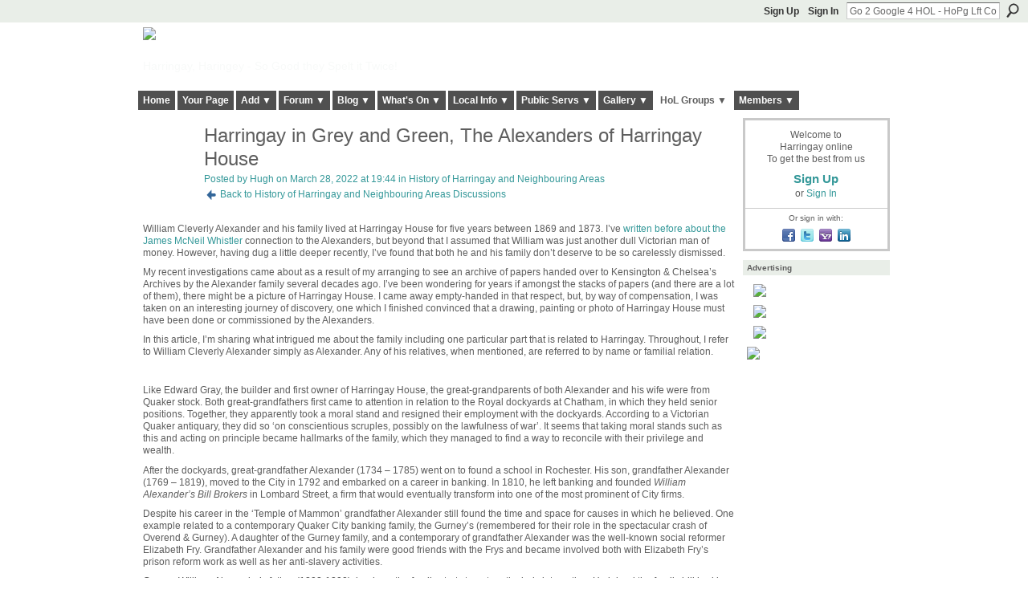

--- FILE ---
content_type: text/html; charset=UTF-8
request_url: https://harringayonline.com/group/historyofharringay/forum/topics/harringay-in-grey-and-green-the-alexanders-of-harringay-house
body_size: 98616
content:
<!DOCTYPE html>
<html lang="en" xmlns:og="http://ogp.me/ns#" xmlns:fb="http://www.facebook.com/2008/fbml">
    <head data-layout-view="default">
<script>
    window.dataLayer = window.dataLayer || [];
        </script>
<!-- Google Tag Manager -->
<script>(function(w,d,s,l,i){w[l]=w[l]||[];w[l].push({'gtm.start':
new Date().getTime(),event:'gtm.js'});var f=d.getElementsByTagName(s)[0],
j=d.createElement(s),dl=l!='dataLayer'?'&l='+l:'';j.async=true;j.src=
'https://www.googletagmanager.com/gtm.js?id='+i+dl;f.parentNode.insertBefore(j,f);
})(window,document,'script','dataLayer','GTM-T5W4WQ');</script>
<!-- End Google Tag Manager -->
            <meta http-equiv="Content-Type" content="text/html; charset=utf-8" />
    <title>Harringay in Grey and Green, The Alexanders of Harringay House - Harringay online</title>
    <link rel="icon" href="https://harringayonline.com/favicon.ico" type="image/x-icon" />
    <link rel="SHORTCUT ICON" href="https://harringayonline.com/favicon.ico" type="image/x-icon" />
    <meta name="description" content="William Cleverly Alexander and his family lived at Harringay House for five years between 1869 and 1873. I’ve written before about the James McNeil Whistler co…" />
<meta name="title" content="Harringay in Grey and Green, The Alexanders of Harringay House" />
<meta property="og:type" content="website" />
<meta property="og:url" content="https://harringayonline.com/forum/topics/harringay-in-grey-and-green-the-alexanders-of-harringay-house?groupUrl=historyofharringay" />
<meta property="og:title" content="Harringay in Grey and Green, The Alexanders of Harringay House" />
<meta property="og:image" content="https://storage.ning.com/topology/rest/1.0/file/get/10243539677?profile=RESIZE_710x">
<meta name="twitter:card" content="summary" />
<meta name="twitter:title" content="Harringay in Grey and Green, The Alexanders of Harringay House" />
<meta name="twitter:description" content="William Cleverly Alexander and his family lived at Harringay House for five years between 1869 and 1873. I’ve written before about the James McNeil Whistler co…" />
<meta name="twitter:image" content="https://storage.ning.com/topology/rest/1.0/file/get/10243539677?profile=RESIZE_710x" />
<link rel="image_src" href="https://storage.ning.com/topology/rest/1.0/file/get/10243539677?profile=RESIZE_710x" />
<script type="text/javascript">
    djConfig = { preventBackButtonFix: false, isDebug: false }
ning = {"CurrentApp":{"premium":true,"iconUrl":"https:\/\/storage.ning.com\/topology\/rest\/1.0\/file\/get\/402394747?profile=UPSCALE_150x150","url":"httpsHarringay.ning.com","domains":["harringayonline.com","www.harringayonline.com"],"online":true,"privateSource":true,"id":"Harringay","appId":844301,"description":"The online home of all things Harringay (you may say Harringay Green Lanes)","name":"Harringay online","owner":"hjuk88","createdDate":"2007-06-29T10:36:13.664Z","runOwnAds":false,"category":{"ladder":null,"harringay":null,"hornsey":null,"haringey":null,"lanes":null,"green":null},"tags":["ladder","harringay","hornsey","haringey","lanes","green"]},"CurrentProfile":null,"maxFileUploadSize":5};
        (function(){
            if (!window.ning) { return; }

            var age, gender, rand, obfuscated, combined;

            obfuscated = document.cookie.match(/xgdi=([^;]+)/);
            if (obfuscated) {
                var offset = 100000;
                obfuscated = parseInt(obfuscated[1]);
                rand = obfuscated / offset;
                combined = (obfuscated % offset) ^ rand;
                age = combined % 1000;
                gender = (combined / 1000) & 3;
                gender = (gender == 1 ? 'm' : gender == 2 ? 'f' : 0);
                ning.viewer = {"age":age,"gender":gender};
            }
        })();

        if (window.location.hash.indexOf('#!/') == 0) {
        window.location.replace(window.location.hash.substr(2));
    }
    window.xg = window.xg || {};
xg.captcha = {
    'shouldShow': false,
    'siteKey': '6Ldf3AoUAAAAALPgNx2gcXc8a_5XEcnNseR6WmsT'
};
xg.addOnRequire = function(f) { xg.addOnRequire.functions.push(f); };
xg.addOnRequire.functions = [];
xg.addOnFacebookLoad = function (f) { xg.addOnFacebookLoad.functions.push(f); };
xg.addOnFacebookLoad.functions = [];
xg._loader = {
    p: 0,
    loading: function(set) {  this.p++; },
    onLoad: function(set) {
                this.p--;
        if (this.p == 0 && typeof(xg._loader.onDone) == 'function') {
            xg._loader.onDone();
        }
    }
};
xg._loader.loading('xnloader');
if (window.bzplcm) {
    window.bzplcm._profileCount = 0;
    window.bzplcm._profileSend = function() { if (window.bzplcm._profileCount++ == 1) window.bzplcm.send(); };
}
xg._loader.onDone = function() {
            if(window.bzplcm)window.bzplcm.start('ni');
        xg.shared.util.parseWidgets();    var addOnRequireFunctions = xg.addOnRequire.functions;
    xg.addOnRequire = function(f) { f(); };
    try {
        if (addOnRequireFunctions) { dojo.lang.forEach(addOnRequireFunctions, function(onRequire) { onRequire.apply(); }); }
    } catch (e) {
        if(window.bzplcm)window.bzplcm.ts('nx').send();
        throw e;
    }
    if(window.bzplcm) { window.bzplcm.stop('ni'); window.bzplcm._profileSend(); }
};
window.xn = { track: { event: function() {}, pageView: function() {}, registerCompletedFlow: function() {}, registerError: function() {}, timer: function() { return { lapTime: function() {} }; } } };</script>
<meta name="medium" content="news" /><link rel="alternate" type="application/atom+xml" title="Harringay in Grey and Green, The Alexanders of Harringay House - Harringay online" href="https://harringayonline.com/forum/topics/harringay-in-grey-and-green-the-alexanders-of-harringay-house?groupUrl=historyofharringay&amp;feed=yes&amp;xn_auth=no" /><link rel="alternate" type="application/atom+xml" title="History of Harringay and Neighbouring Areas - Harringay online" href="https://harringayonline.com/group/historyofharringay/forum?sort=mostRecent&amp;feed=yes&amp;xn_auth=no" />
<style type="text/css" media="screen,projection">
#xg_navigation ul div.xg_subtab ul li a {
    color:#5C605C;
    background:#B7D7BD;
}
#xg_navigation ul div.xg_subtab ul li a:hover {
    color:#2A2C2A;
    background:#F4FCF6;
}
</style>

<style type="text/css" media="screen,projection">
@import url("https://static.ning.com/socialnetworkmain/widgets/index/css/common.min.css?xn_version=1229287718");
@import url("https://static.ning.com/socialnetworkmain/widgets/forum/css/component.min.css?xn_version=148829171");

</style>

<style type="text/css" media="screen,projection">
@import url("/generated-69468fc91d5250-53710219-css?xn_version=202512201152");

</style>

<style type="text/css" media="screen,projection">
@import url("/generated-69468fc8844333-87667897-css?xn_version=202512201152");

</style>

<!--[if IE 6]>
    <link rel="stylesheet" type="text/css" href="https://static.ning.com/socialnetworkmain/widgets/index/css/common-ie6.min.css?xn_version=463104712" />
<![endif]-->
<!--[if IE 7]>
<link rel="stylesheet" type="text/css" href="https://static.ning.com/socialnetworkmain/widgets/index/css/common-ie7.css?xn_version=2712659298" />
<![endif]-->
<link rel="EditURI" type="application/rsd+xml" title="RSD" href="https://harringayonline.com/profiles/blog/rsd" />

    </head>
    <body>
<!-- Google Tag Manager (noscript) -->
<noscript><iframe src="https://www.googletagmanager.com/ns.html?id=GTM-T5W4WQ"
height="0" width="0" style="display:none;visibility:hidden"></iframe></noscript>
<!-- End Google Tag Manager (noscript) -->
        <div id='fb-root'></div>
<script>
  window.fbAsyncInit = function () {
    FB.init({
      appId      : null, 
      status     : true,   
      cookie     : true,   
      xfbml      : true, 
      version    : 'v2.3'  
    });
    var n = xg.addOnFacebookLoad.functions.length;
    for (var i = 0; i < n; i++) {
      xg.addOnFacebookLoad.functions[i]();
    }
    xg.addOnFacebookLoad = function (f) { f(); };
    xg.addOnFacebookLoad.functions = [];
  };
  (function() {
    var e = document.createElement('script');
    e.src = document.location.protocol + '//connect.facebook.net/en_GB/sdk.js';
    e.async = true;
    document.getElementById('fb-root').appendChild(e);
  })();
</script>        <div id="xn_bar">
            <div id="xn_bar_menu">
                <div id="xn_bar_menu_branding" >
                                    </div>

                <div id="xn_bar_menu_more">
                    <form id="xn_bar_menu_search" method="GET" action="https://harringayonline.com/main/search/search">
                        <fieldset>
                            <input type="text" name="q" id="xn_bar_menu_search_query" value="Go 2 Google 4 HOL - HoPg Lft Col" _hint="Go 2 Google 4 HOL - HoPg Lft Col" accesskey="4" class="text xj_search_hint" />
                            <a id="xn_bar_menu_search_submit" href="#" onclick="document.getElementById('xn_bar_menu_search').submit();return false">Search</a>
                        </fieldset>
                    </form>
                </div>

                            <ul id="xn_bar_menu_tabs">
                                            <li><a href="https://harringayonline.com/main/authorization/signUp?target=https%3A%2F%2Fharringayonline.com%2Fforum%2Ftopics%2Fharringay-in-grey-and-green-the-alexanders-of-harringay-house%3FgroupUrl%3Dhistoryofharringay%26">Sign Up</a></li>
                                                <li><a href="https://harringayonline.com/main/authorization/signIn?target=https%3A%2F%2Fharringayonline.com%2Fforum%2Ftopics%2Fharringay-in-grey-and-green-the-alexanders-of-harringay-house%3FgroupUrl%3Dhistoryofharringay%26">Sign In</a></li>
                                    </ul>
                        </div>
        </div>
        
        
        <div id="xg" class="xg_theme xg_widget_forum xg_widget_forum_topic xg_widget_forum_topic_show" data-layout-pack="classic">
            <div id="xg_head">
                <div id="xg_masthead">
                    <p id="xg_sitename"><a id="application_name_header_link" href="/"><img src="https://storage.ning.com/topology/rest/1.0/file/get/8566254877?profile=original" alt="Harringay online"></a></p>
                    <p id="xg_sitedesc" class="xj_site_desc">Harringay, Haringey - So Good they Spelt it Twice!</p>
                </div>
                <div id="xg_navigation">
                    <ul>
    <li id="xg_tab_xn146" class="xg_subtab"><a href="/"><span>Home</span></a></li><li id="xg_tab_profile" class="xg_subtab"><a href="/profiles"><span>Your Page</span></a></li><li dojoType="SubTabHover" id="xg_tab_xn17" class="xg_subtab"><a href="/main"><span>Add ▼</span></a><div class="xg_subtab" style="display:none;position:absolute;"><ul class="xg_subtab" style="display:block;" ><li style="list-style:none !important;display:block;text-align:left;"><a href="/forum/topic/new" style="float:none;"><span>Add a Forum Post</span></a></li><li style="list-style:none !important;display:block;text-align:left;"><a href="/page/thanks-for-posting-your-event-but-just-before-you-do" style="float:none;"><span>Add an Event</span></a></li><li style="list-style:none !important;display:block;text-align:left;"><a href="/photo/photo/new" style="float:none;"><span>Add an image</span></a></li></ul></div></li><li dojoType="SubTabHover" id="xg_tab_forum" class="xg_subtab"><a href="/forum"><span>Forum ▼</span></a><div class="xg_subtab" style="display:none;position:absolute;"><ul class="xg_subtab" style="display:block;" ><li style="list-style:none !important;display:block;text-align:left;"><a href="/forum" style="float:none;"><span>Forum Categories</span></a></li><li style="list-style:none !important;display:block;text-align:left;"><a href="/forum/topic/list" style="float:none;"><span>Latest Active Threads</span></a></li><li style="list-style:none !important;display:block;text-align:left;"><a href="/forum/topic/list?sort=mostRecentDiscussions" style="float:none;"><span>Newest Discussions</span></a></li><li style="list-style:none !important;display:block;text-align:left;"><a href="/forum/topic/new" style="float:none;"><span>Start a New Post</span></a></li></ul></div></li><li dojoType="SubTabHover" id="xg_tab_xn112" class="xg_subtab"><a href="/page/our-blogs"><span>Blog ▼</span></a><div class="xg_subtab" style="display:none;position:absolute;"><ul class="xg_subtab" style="display:block;" ><li style="list-style:none !important;display:block;text-align:left;"><a href="/profiles/blog/list?tag=about+the+neighbourhood" style="float:none;"><span>Out &amp; About in the Hood</span></a></li><li style="list-style:none !important;display:block;text-align:left;"><a href="/profiles/blog/list?tag=walks+%26+places+to+visit" style="float:none;"><span>Walks &amp; Places to Visit</span></a></li><li style="list-style:none !important;display:block;text-align:left;"><a href="/profiles/blog/list?user=hjuk88" style="float:none;"><span>Hugh&#039;s Blog</span></a></li><li style="list-style:none !important;display:block;text-align:left;"><a href="/profiles/blog/list?user=3q063ipbin5g6" style="float:none;"><span>Liz&#039;s Blog</span></a></li></ul></div></li><li dojoType="SubTabHover" id="xg_tab_events" class="xg_subtab"><a href="/events"><span>What&#039;s On ▼</span></a><div class="xg_subtab" style="display:none;position:absolute;"><ul class="xg_subtab" style="display:block;" ><li style="list-style:none !important;display:block;text-align:left;"><a href="/events" style="float:none;"><span>Events Listings</span></a></li><li style="list-style:none !important;display:block;text-align:left;"><a href="/page/page/show?id=844301%3APage%3A42747" style="float:none;"><span>Local Venues&#039; Listings</span></a></li><li style="list-style:none !important;display:block;text-align:left;"><a href="/page/local-farmers-markets" style="float:none;"><span>Local Farmers&#039; Markets</span></a></li><li style="list-style:none !important;display:block;text-align:left;"><a href="/farmersmkts/nearby-car-boot-sales" style="float:none;"><span>Nearby Car Boot Sales</span></a></li><li style="list-style:none !important;display:block;text-align:left;"><a href="/page/events-help-and-rules" style="float:none;"><span>Events Help &amp; Rules</span></a></li><li style="list-style:none !important;display:block;text-align:left;"><a href="/page/thanks-for-posting-your-event-but-just-before-you-do" style="float:none;"><span>Add an Event</span></a></li></ul></div></li><li dojoType="SubTabHover" id="xg_tab_xn0" class="xg_subtab"><a href="/page/resources-1"><span>Local Info ▼</span></a><div class="xg_subtab" style="display:none;position:absolute;"><ul class="xg_subtab" style="display:block;" ><li style="list-style:none !important;display:block;text-align:left;"><a href="/page/local-action-and-other-local" style="float:none;"><span>Local Action Groups</span></a></li><li style="list-style:none !important;display:block;text-align:left;"><a href="/page/harringay-hotels-guest-houses" style="float:none;"><span>Local Hotels</span></a></li><li style="list-style:none !important;display:block;text-align:left;"><a href="/page/information-sources-on" style="float:none;"><span>Harringay Info Sources</span></a></li><li style="list-style:none !important;display:block;text-align:left;"><a href="http://harringayonline.pbworks.com/" target="_blank" style="float:none;"><span>Harringay Online Wiki</span></a></li><li style="list-style:none !important;display:block;text-align:left;"><a href="/page/religious-worship-in-harringay" style="float:none;"><span>Harringay Religion</span></a></li></ul></div></li><li dojoType="SubTabHover" id="xg_tab_xn49" class="xg_subtab"><a href="/page/public-services"><span>Public Servs ▼</span></a><div class="xg_subtab" style="display:none;position:absolute;"><ul class="xg_subtab" style="display:block;" ><li style="list-style:none !important;display:block;text-align:left;"><a href="/page/one-button-council-contact" style="float:none;"><span>One Button Council</span></a></li><li style="list-style:none !important;display:block;text-align:left;"><a href="/page/reporting-local-problems" style="float:none;"><span>Report a Local Problem</span></a></li><li style="list-style:none !important;display:block;text-align:left;"><a href="/page/harringay-area-police" style="float:none;"><span>Neighbourhood Policing</span></a></li><li style="list-style:none !important;display:block;text-align:left;"><a href="/page/harringay-planning-licensing" style="float:none;"><span>Planning &amp; Licensing</span></a></li><li style="list-style:none !important;display:block;text-align:left;"><a href="/page/local-democracy" style="float:none;"><span>Local Democracy</span></a></li><li style="list-style:none !important;display:block;text-align:left;"><a href="/page/harringay-doctors-dentists" style="float:none;"><span>Doctors &amp; Dentists</span></a></li><li style="list-style:none !important;display:block;text-align:left;"><a href="/page/schools-located-in-harringay" style="float:none;"><span>Schools</span></a></li></ul></div></li><li dojoType="SubTabHover" id="xg_tab_photo" class="xg_subtab"><a href="/photo/album/list"><span>Gallery ▼</span></a><div class="xg_subtab" style="display:none;position:absolute;"><ul class="xg_subtab" style="display:block;" ><li style="list-style:none !important;display:block;text-align:left;"><a href="/page/list-of-albums-of-historical-photos" style="float:none;"><span>Historical Pictures</span></a></li><li style="list-style:none !important;display:block;text-align:left;"><a href="/photo" style="float:none;"><span>All Photos</span></a></li><li style="list-style:none !important;display:block;text-align:left;"><a href="/photo/photo/new" style="float:none;"><span>Add an Image</span></a></li><li style="list-style:none !important;display:block;text-align:left;"><a href="/video" style="float:none;"><span>Videos</span></a></li><li style="list-style:none !important;display:block;text-align:left;"><a href="/page/harringay-onlines-flickr" style="float:none;"><span>Harringay on Flickr</span></a></li><li style="list-style:none !important;display:block;text-align:left;"><a href="http://www.geograph.org.uk/search.php?i=7127727" target="_blank" style="float:none;"><span>Harringay on Geograph</span></a></li></ul></div></li><li dojoType="SubTabHover" id="xg_tab_groups" class="xg_subtab this"><a href="/groups"><span>HoL Groups ▼</span></a><div class="xg_subtab" style="display:none;position:absolute;"><ul class="xg_subtab" style="display:block;" ><li style="list-style:none !important;display:block;text-align:left;"><a href="/group/historyofharringay" style="float:none;"><span>History of Harringay</span></a></li><li style="list-style:none !important;display:block;text-align:left;"><a href="/group/gardening" style="float:none;"><span>Gardening</span></a></li><li style="list-style:none !important;display:block;text-align:left;"><a href="/forum/topics/cat-sitting-group" style="float:none;"><span>Cat Sitting Group</span></a></li><li style="list-style:none !important;display:block;text-align:left;"><a href="/group/harringay-steam-train-watchers" style="float:none;"><span>Steam Train Watchers</span></a></li></ul></div></li><li dojoType="SubTabHover" id="xg_tab_members" class="xg_subtab"><a href="/profiles/members/"><span>Members ▼</span></a><div class="xg_subtab" style="display:none;position:absolute;"><ul class="xg_subtab" style="display:block;" ><li style="list-style:none !important;display:block;text-align:left;"><a href="/profiles/category/local-business-suporter" style="float:none;"><span>Business Supporters</span></a></li><li style="list-style:none !important;display:block;text-align:left;"><a href="/main/invitation/new" style="float:none;"><span>Invite new members</span></a></li></ul></div></li></ul>

                </div>
            </div>
            
            <div id="xg_body">
                
                <div class="xg_column xg_span-16 xj_classic_canvas">
                    <div class="xg_module xg_module_with_dialog">
    <div class="xg_headline xg_headline-img xg_headline-2l">
    <div class="ib"><span class="xg_avatar"><a class="fn url" href="http://harringayonline.com/profile/hjuk"  title="Hugh"><span class="table_img dy-avatar dy-avatar-64 "><img  class="photo photo" src="https://storage.ning.com/topology/rest/1.0/file/get/3408077310?profile=RESIZE_64x64&amp;width=64&amp;height=64&amp;crop=1%3A1" alt="" /></span></a></span></div>
<div class="tb"><h1>Harringay in Grey and Green, The Alexanders of Harringay House</h1>
        <ul class="navigation byline">
            <li><a class="nolink">Posted by </a><a href="/profile/hjuk">Hugh</a><a class="nolink"> on March 28, 2022 at 19:44 in </a><a href="https://harringayonline.com/group/historyofharringay">History of Harringay and Neighbouring Areas</a></li>
            <li><a href="https://harringayonline.com/group/historyofharringay/forum" class="xg_sprite xg_sprite-back">Back to History of Harringay and Neighbouring Areas Discussions</a></li>
        </ul>
    </div>
</div>
    <div class="xg_module_body">
        <div class="discussion" data-category-id="">
            <div class="description">
                                <div class="xg_user_generated">
                    <p>William Cleverly Alexander and his family lived at Harringay House for five years between 1869 and 1873. I’ve <a href="https://harringayonline.com/forum/topics/james-mcneill-whistler?groupUrl=historyofharringay">written before about the James McNeil Whistler</a> connection to the Alexanders, but beyond that I assumed that William was just another dull Victorian man of money. However, having dug a little deeper recently, I’ve found that both he and his family don’t deserve to be so carelessly dismissed. </p>
<p>My recent investigations came about as a result of my arranging to see an archive of papers handed over to Kensington &amp; Chelsea’s Archives by the Alexander family several decades ago. I’ve been wondering for years if amongst the stacks of papers (and there are a lot of them), there might be a picture of Harringay House. I came away empty-handed in that respect, but, by way of compensation, I was taken on an interesting journey of discovery, one which I finished convinced that a drawing, painting or photo of Harringay House must have been done or commissioned by the Alexanders. </p>
<p>In this article, I’m sharing what intrigued me about the family including one particular part that is related to Harringay. Throughout, I refer to William Cleverly Alexander simply as Alexander. Any of his relatives, when mentioned, are referred to by name or familial relation. </p>
<p> </p>
<p>Like Edward Gray, the builder and first owner of Harringay House, the great-grandparents of <span>both Alexander and his wife </span>were from Quaker stock. Both great-grandfathers first came to attention in relation to the Royal dockyards at Chatham, in which they held senior positions. Together, they apparently took a moral stand and resigned their employment with the dockyards. According to a Victorian Quaker antiquary, they did so ‘on conscientious scruples, possibly on the lawfulness of war’. It seems that taking moral stands such as this and acting on principle became hallmarks of the family, which they managed to find a way to reconcile with their privilege and wealth.</p>
<p>After the dockyards, great-grandfather Alexander (1734 – 1785) went on to found a school in Rochester. His son, grandfather Alexander (1769 – 1819), moved to the City in 1792 and embarked on a career in banking. In 1810, he left banking and founded <em>William Alexander’s Bill Brokers</em> in Lombard Street, a firm that would eventually transform into one of the most prominent of City firms. </p>
<p>Despite his career in the ‘Temple of Mammon’ grandfather Alexander still found the time and space for causes in which he believed. One example related to a contemporary Quaker City banking family, the Gurney’s (remembered for their role in the spectacular crash of Overend &amp; Gurney). A daughter of the Gurney family, and a contemporary of grandfather Alexander was the well-known social reformer Elizabeth Fry. Grandfather Alexander and his family were good friends with the Frys and became involved both with Elizabeth Fry’s prison reform work as well as her anti-slavery activities.</p>
<p>George William, Alexander’s father (1802-1890), is where the family starts to get particularly interesting. He joined the family bill broking firm when he was just 14 years of age, working half a day until he was 14 ½. At this point, he became a regular clerk. His duties included taking down the shutters and sweeping out the offices. In 1819, when was 17 years old his father died, after falling from a coach. This was just nine years after setting up the bill broking business. I was surprised to read that George William’s widowed mother, Ann, then ran the business. She did so with the help of one of her deceased husband’s clerks as well as her son's.</p>
<p>George William worked very long hours to support his mother. In fact, he worked without a day’s holiday for four years. Apparently, he worked, so hard that he had a bad breakdown. However, he quickly recovered and in 1823, he entered into partnership with his mother to jointly run the firm.</p>
<p>Some years later the family moved to Stoke Newington to a house called <em>The Willows</em> in Paradise Row on Church Street (later considerably extended as a Gothic mansion). It was in this house, by a bend in the New River, that in 1840 William Cleverley Alexander was born. Less than thirty years later, he moved in to another house by another bend in the New River, less than two miles to the north, Harringay House.</p>
<p></p>
<p><a href="https://storage.ning.com/topology/rest/1.0/file/get/10243539677?profile=original" target="_blank" rel="noopener"><img src="https://storage.ning.com/topology/rest/1.0/file/get/10243539677?profile=RESIZE_710x" class="align-center"/></a></p>
<p style="text-align: center;"><span style="font-size: 8pt;"><em>Fig. 1: The Willows showing on the 1869 Ordnance Survey map. The park area is now Clissold Park. To its west is Green Lanes. To it's south, just below Paradise Bridge, is The Willows.</em></span></p>
<p></p>
<p>As George William gradually took over and grew the firm, he continued to find the time to engage in activities driven by his moral compass. <span> </span>Perhaps encouraged by his relationship with the Frys, he became active in the anti-slavery movement. Although slavery had been abolished in the British Empire in 1833, there remained many places in which slavery still thrived. As a result, the British and Foreign Anti-Slavery Society was founded in 1839. Its founding treasurer was George William Alexander.</p>
<p>One of the Society’s first significant deeds was in 1840, when they organised the World Anti-Slavery Convention. It lasted for two weeks and had almost 500 delegates. George William reported on his recent visits to Sweden and the Netherlands to discuss the conditions of slaves in the Dutch colonies and in Suriname.</p>
<p>Benjamin Robert Haydon, the British history painter, produced a huge 120sq ft canvas with at least 130 recognisable participants. Alexander’s father is pictured on the far left, holding a scrolled copy of the Anti-Slavery Society Convention.</p>
<p></p>
<p><a href="https://storage.ning.com/topology/rest/1.0/file/get/10243540085?profile=original" target="_blank" rel="noopener"><img src="https://storage.ning.com/topology/rest/1.0/file/get/10243540085?profile=RESIZE_710x" class="align-center"/></a></p>
<p style="text-align: center;"><span style="font-size: 8pt;"><em>Fig. 2: The Anti-Slavery Society Convention, 1840 by Benjamin Robert Haydon. George William Alexander is on the far left, holding a scrolled copy of the Anti-Slavery Society Convention.</em></span></p>
<p></p>
<p>Frederick Douglass, the escaped slave, writer, orator and statesman said of George William Alexander that he ‘spent more than an American fortune in promoting the anti-slavery cause...’ </p>
<p>In 1853, American author and abolitionist Harriet Beecher Stowe, whose father was a friend of George William, came to at the stay at <em>The Willows</em>. Her book “<em>Sunny Memories of Foreign Lands</em>”, included a reference to her stay at the house:</p>
<blockquote><p id="footnote1para">In the afternoon we drove out to Mr. Alexander's. His place is called Paradise<a href="#footnote1"><sup><span class="font-size-1">1</span></sup></a>, and very justly, being one more of those home Edens in which England abounds, where, without ostentation or display, every appliance of rational enjoyment surrounds one. We were ushered into a cheerful room, opening by one glass door upon a brilliant conservatory of flowers, and by another upon a neatly-kept garden. The air was fresh and sweet with the perfume of blossoming trees, and everything seemed doubly refreshing from the contrast with the din and smoke of London. Our chamber looked out upon a beautiful park, shaded with fine old trees.</p>
</blockquote>
<p></p>
<p><a href="https://storage.ning.com/topology/rest/1.0/file/get/10243541656?profile=original" target="_blank" rel="noopener"><img src="https://storage.ning.com/topology/rest/1.0/file/get/10243541656?profile=RESIZE_710x" class="align-center"/></a></p>
<p style="text-align: center;"><span style="font-size: 8pt;"><em>Fig. 3: Paradise Row, Church Street c1900. The gable end of the gothic rebuild of The Willows can be seen towards the right, before the large tree. It was a large house. The main frontage was set back from the road. It was four or five times the size of the gable end that is just visible. In the forground is the New River.</em></span></p>
<p></p>
<p><span>By 1861 William Cleverley</span> Alexander (1840 – 1916) <span>was 21 and at work in the family firm. In that year, he married a school</span> <span>friend of his sister's,</span> fellow Quaker and banker’s daughter <span>Rachel Agnes Lucas (1837 - 1915). For an unknown reason, o</span>n their marriage, the couple renounced their Quaker faith and became members of the Church of England.</p>
<p>In 1869, the couple took a lease on Harringay House, becoming its third occupants.<span> </span> The 1871 census shows that William and Rachel were living there with six children. One can imagine that the gardens and grounds of Harringay House with the river winding through were a wonderful playground for the children. The family shared the house with eight domestic servants.<span> </span> Their staff was further augmented by a coachman who occupied the coach house with his family and groom. In the gardener’s cottage and the lodge was a staff of three gardeners and further family members. </p>
<p>One of the decisions the Alexanders took whilst at Harringay House was to become a lasting legacy and perhaps Alexander’s greatest claim to fame. It related to the couple’s passionate interest in art. Both Alexander and Rachel were keen art lovers. Rachael’s family seemed to have been particularly artistic, one of her then-recent ancestors having been the notable quaker artist, <a href="https://en.wikipedia.org/wiki/Samuel_Lucas_(1805%E2%80%931870)">Samuel Lucas</a>. Various references to Alexander focus on him having been an ‘art lover’, often to the exclusion of any mention of his career in finance. <span> </span>He was a noted collector and connoisseur of Japanese and Chinese art, a member of the Burlington Fine Arts Club and a founding member of the National Art Collections Fund.</p>
<p>Both Rachael and William were also keen amateur artists themselves. Watercolours of Rachael’s are included in the Kensington archives and when I searched the internet, I quickly found paintings and sketches by Alexander’s being traded. Many of those focus on architecture, including one of his homes after Harringay House.</p>
<p></p>
<p><a href="https://storage.ning.com/topology/rest/1.0/file/get/10243545053?profile=original" target="_blank" rel="noopener"><img src="https://storage.ning.com/topology/rest/1.0/file/get/10243545053?profile=RESIZE_710x" class="align-center"/></a></p>
<p style="text-align: center;"><span style="font-size: 8pt;"><em>Fig. 4: Watercolour of Lucca, by Rachael Alexander. The painting shows that she was a competent water-colourist. <span>(Image: Royal Borough of Kensington &amp; Chelsea. Local Studies Centre)</span></em></span></p>
<p></p>
<p><a href="https://storage.ning.com/topology/rest/1.0/file/get/10244163470?profile=original" target="_blank" rel="noopener"><img src="https://storage.ning.com/topology/rest/1.0/file/get/10244163470?profile=RESIZE_710x" class="align-center"/></a></p>
<p style="text-align: center;"><span style="font-size: 8pt;"><em>Fig. 5: Aubrey House, the Alexanders’ Home after Harringay, by William Cleverley Alexander. The view includes Tower Cressey  which was at the end of Aubrey Walk and was not part of Aubrey House. (The tower was built in 1852–3 for Thomas Page, the engineer who designed Westminster Bridge).  (Image from From <a href="https://rbkclocalstudies.wordpress.com/tag/aubrey-house/" target="_blank" rel="noopener">RKBC Time machine</a>.</em></span></p>
<p></p>
<p>After Alexander's death in 1916, one of his obituaries referred to his artistic skill.</p>
<blockquote><p id="footnote2para">It is worth remembering that Mr Alexander was himself known as an artist. Six years ago, a number of his deft architectural drawings were exhibited in Bond Street together with some studies of Nankin (sic) blue and white porcelain.<a href="#footnote2"><sup><span class="font-size-1">2</span></sup></a></p>
</blockquote>
<p></p>
<p>The British artist and critic Roger Fry paid tribute to Alexander’s taste in an obituary in the <em>Burlington Magazine</em> in 1916:</p>
<blockquote>He was the most unpretentious of men. He seemed incapable of regarding his wealth or the quite remarkable taste which guided its expenditure as any claim to distinction. In contradistinction to so many collectors who use their possessions to make status, he seemed almost to apologise for his good taste and his good fortune.</blockquote>
<p></p>
<p style="text-align: center;"><span><a href="https://storage.ning.com/topology/rest/1.0/file/get/10243632485?profile=original" target="_blank" rel="noopener"><img src="https://storage.ning.com/topology/rest/1.0/file/get/10243632485?profile=RESIZE_710x" width="700" class="align-center"/></a></span></p>
<p style="margin-left: 3%; margin-right: 3%; text-align: center;"><span style="font-size: 8pt;"><em>Fig. 6: Rachael &amp; William Cleverley Alexander c1870 (Image: Royal Borough of Kensington &amp; Chelsea. Local Studies Centre)</em></span></p>
<p></p>
<p><span>The art connection for which the Alexanders are best remembered is their patronage of the American artist James McNeil Whistler during the period he lived in London. Alexander, (but we should probably say the Alexanders, plural), is/are credited with recognising Whistler’s talent at a time when few others did.</span> Roger Fry described Alexander as one of the 'most important figures in the world of art' and maintained that Alexander saved England from the disgrace of leaving Whistler unrecognised.</p>
<p id="footnote3para">In around 1870, Alexander had met Whistler, probably as a result of their shared passion for Japanese art. The City financier bought Whistler's 1871 work, <a href="https://www.tate.org.uk/art/artworks/whistler-nocturne-blue-and-silver-chelsea-t01571" target="_blank" rel="noopener">Nocturne: Blue and Silver — Chelsea</a> and commissioned the artist to paint portraits of all his children. Studies and sketches were made, but only one portrait was finished. This was ‘<em>Harmony in Grey and Green</em>', a life-size portrait of the Alexanders’ second daughter Cicely, aged eight. Painted in 1872 whilst the family was at Harringay House, it has been called ‘the very finest flower and culminating point of the Butterfly Master's<a href="#footnote3"><sup><span class="font-size-1">3</span></sup></a> art’. Whistler’s characteristic butterfly signature is painted above a grey coat on the chair to the left side of the picture. Although dated 1873, the portrait of the the Alexanders' oldest child, Agnes May, was never completed. <span>The painting had to be suspended, apparently due to Agnes May's being ill. (Though reading of her younger sister's experiences with Whistler, I wonder if the older child was simply less patient than er sister!)  Agnes'</span><span> portrait remains a <a href="https://www.tate.org.uk/art/artworks/whistler-miss-agnes-mary-alexander-n05964" target="_blank" rel="noopener">rather sombre sketch of a girl in riding-habit</a> drawing on her gloves. </span></p>
<p></p>
<p><a href="https://storage.ning.com/topology/rest/1.0/file/get/10243557056?profile=original" target="_blank" rel="noopener"><img src="https://storage.ning.com/topology/rest/1.0/file/get/10243557056?profile=RESIZE_710x" class="align-center"/></a></p>
<p style="text-align: center;"><span style="font-size: 8pt;"><em>Fig. 7: A Harmony in Green &amp; Grey, James McNeil Whistler, (National Portrait Gallery). </em></span></p>
<p></p>
<p>Blogger Jim Carrol offered a neat summary of Whistler’s work.</p>
<blockquote><p id="footnote4para">Working from a limited colour palette, Whistler sought to achieve ‘tonal harmony’. He often compared his work with music. He painted subdued, thoughtful, full-length portraits. He painted dreamy ‘nocturnes’ of the Thames at rest. He painted his mother in profile, seated, in an austere black dress, her white bonnet atop neat grey hair, her lace-cuffed hands clasping a handkerchief.<a href="#footnote4"><sup><span class="font-size-1">4</span></sup></a></p>
</blockquote>
<p></p>
<p id="footnote5para">Cicely had seventy settings for the portrait.<a href="#footnote5"><sup><span class="font-size-1">5</span></sup></a>  Apparently the experience of being painted was not always a happy one for her. In a short piece in the Observer newspaper, in a series called ‘Pictures in Disgrace’, we read the following:</p>
<blockquote><p id="footnote6para">The child fairly loathed Mr Whistler. She loathed him because, despite her tears he made her stand without food for hours on end. She loathed him because he would repeatedly scrape the canvas clean and start all over again.<a href="#footnote6"><sup><span class="font-size-1">6</span></sup></a></p>
</blockquote>
<p></p>
<p><a href="https://storage.ning.com/topology/rest/1.0/file/get/10243575065?profile=original" target="_blank" rel="noopener"><img src="https://storage.ning.com/topology/rest/1.0/file/get/10243575065?profile=RESIZE_710x" class="align-center"/></a></p>
<p style="margin-left: 12%; margin-right: 12%; text-align: center;"><span style="font-size: 8pt;"><em>Fig. 8: Cicely Alexander as a girl, undated (Image: Royal Borough of Kensington &amp; Chelsea. Local Studies Centre)</em></span></p>
<p></p>
<p>Cicely’s own words describing her Whistler ordeal were included in one of her father’s obituaries.</p>
<blockquote><p><span>My father wanted him to paint us all, I believe, beginning with the eldest (my sister, whom he afterwards began to paint, but whose portrait was never finished). But after coming down to see us, he wrote and said he would like to begin with 'the light arrangement,' meaning me, as my sister was dark.</span> I was the first victim, and I am afraid I rather considered that I was a victim all through the sittings, or standings, for he never let me change my position, and I believe I sometimes used to stand for hours at a time.</p>
<p id="footnote7para">I know I used to get very tired and cross, and often finished the day in tears.This was especially when he had promised to release me at a given time to go to a dancing class, but when the time came, I was still standing, and the minutes slipped away and he was quite absorbed and had forgotten all about his promise and never noticed the tears.<a href="#footnote7"><sup><span class="font-size-1">7</span></sup></a></p>
</blockquote>
<p></p>
<p></p>
<p><a href="https://storage.ning.com/topology/rest/1.0/file/get/10245002666?profile=original" target="_blank" rel="noopener"><img src="https://storage.ning.com/topology/rest/1.0/file/get/10245002666?profile=RESIZE_710x" width="300" class="align-center"/></a></p>
<p></p>
<p style="margin-left: 27%; margin-right: 27%; text-align: center;"><span style="font-size: 8pt;"><em>Fig. 9: James McNeil Whistler, c 1865 (Inscribed "To my Friend Rosetti / J Whistler”. (Image: Library of Congress).</em></span></p>
<p></p>
<p>Whilst the work is now <span>rated as one of Whistler’s best works, at the time it was first shown, Whistler was unappreciated and the work came in for a great deal of criticism. The same Observer article included the following description of the initial reaction to the painting.</span></p>
<blockquote><p id="footnote8para">They called her a bilious young lady in a dirty white dress! They called her portrait a Rhapsody in Raw Child and Cobwebs! The Era said it was “one of the strangest and most eccentric specimens of portraiture we ever saw”. The Times dismissed it as “uncompromisingly vulgar”. Punch called it “a gruesomeness in grey”.<a href="#footnote8"><sup><span class="font-size-1">8</span></sup></a></p>
</blockquote>
<p></p>
<p>This ridicule of the Whistler work is in stark contrast to how the painting was perceived a few decades later. In 1932 James Laver, art historian and Keeper of Prints, Drawings and Paintings for the Victoria and Albert Museum was quoted in The Times expressing the art world’s revised views.</p>
<blockquote><p id="footnote9para">The whole painting is a miracle of lightness, and the little girl herself is like some delicate white moth poised for an incident with featly fluttering wings.<a href="#footnote9"><sup><span class="font-size-1">9</span></sup></a></p>
</blockquote>
<p></p>
<p>In fact, the painting had already become a celebrated work by the end of the nineteenth century. Such was its notoriety, that the press coverage of Cicely’s grand society wedding seemed to have, as its primary focus, a personage in the famous Whistler painting, rather than Cicely herself. Below is a selection of the February 1908 headlines referring to her wedding.</p>
<ul>
<li>Whistler’s “Miss Alexander” one of this week’s brides</li>
<li>Bride who was portrayed by Whistler</li>
<li>A “Whistler” bride: famous child model wedded to peer’s grandson</li>
<li>“Miss Alexander” married: heroine of a famous Whistler portrait</li>
<li>“Whistler” wedding; beautiful bride, whose portrait is famous, attracts crowds to Saint Mary’s Abbott’s</li>
<li>A living picture: bride who was portrayed in a famous painting”</li>
<li>A “Whistler” lady’s wedding</li>
<li>“Miss Alexander”: Whistler’s famous picture: marriage of the “original”.</li>
</ul>
<p></p>
<p>One can imagine that seeing yourself reduced to a caricature could very quickly become most tiresome.</p>
<p>Another of Whistler’s most well-known paintings also has a Harringay connection, of sorts. <em>Whistler’s Mother </em>was painted in London, in 1872, just before <em>Harmony in Grey and Green</em>. As a result of Alexander’s purchase of the <em>Nocturne in Blue and Silver</em>, Mrs Whistler got to know the Alexanders and was a visitor to Harringay House.</p>
<p></p>
<p><a href="https://storage.ning.com/topology/rest/1.0/file/get/2058549869?profile=RESIZE_1024x1024" target="_blank" rel="noopener"><img src="https://storage.ning.com/topology/rest/1.0/file/get/2058549869?profile=RESIZE_710x" class="align-center"/></a></p>
<p style="text-align: center;"><span style="font-size: 8pt;"><em>Fig. 10: Whistler's Mother, James McNeil Whistler, 1872 (Musée d'Orsay, Paris)</em></span></p>
<p></p>
<p>A letter written by Mrs. Whistler in November 5 1872 gives us a few details of this relationship.</p>
<blockquote><p>We have formed a friendship with Mr Alexander and his family since he bought that picture in June. He is a banker of prominence. Jamie is painting a life-size portrait of his second little daughter. The picture is nearly finished now. Mrs Alexander has brought Cecily twice a week to stand in the studio. The home is 8 miles from here, so of course they come for the day and lunch with me.</p>
<p id="footnote10para">I went once to the home of the Alexander family in the carriage and stayed with them from Saturday afternoon till Monday, attending the church and the Lord’s table with them, so at once we became attached. They have sent me delicious fruits, hot house grapes and peaches. Always so thoughtful of me.<a href="#footnote10"><sup><span class="font-size-1">10</span></sup></a></p>
</blockquote>
<p></p>
<p>Shortly after the ‘Harmony’ painting was finished, the Alexander association with Harringay was cut short. In 1873, Alexander was given the unexpected opportunity of buying the much sought-after Aubrey House in Holland Park, a large mansion with a two-acre garden, originally a Jacobean house.</p>
<p></p>
<p><a href="https://storage.ning.com/topology/rest/1.0/file/get/10243628465?profile=original" target="_blank" rel="noopener"><img src="https://storage.ning.com/topology/rest/1.0/file/get/10243628465?profile=RESIZE_710x" width="500" class="align-center"/></a></p>
<p style="text-align: center;"><span style="font-size: 8pt;"><em>Fig. 11: Aubrey House c1965 (Family photo published in Home &amp; Garden)</em></span></p>
<p></p>
<p id="footnote11para">Evidently, Alexander's association with the area continued until at least 1875 when he attended the laying of the foundation stone for Holy Innocents Church in Tottenham Lane. A newspaper report of the event described Alexander as "late of Harringay House", but noted that he had donated £1,000 towards the building of the church. A newspaper advertisement eighteen months later detailing an auction in Kensington of furniture '<em>removed from Harringay House</em>', suggests the point at which the Alexander link with Harringay finally ended.<a href="#footnote11"><sup><span class="font-size-1">11</span></sup></a></p>
<p></p>
<p><a href="https://storage.ning.com/topology/rest/1.0/file/get/10243639655?profile=original" target="_blank" rel="noopener"><img src="https://storage.ning.com/topology/rest/1.0/file/get/10243639655?profile=RESIZE_710x" width="500" class="align-center"/></a></p>
<p style="margin-left: 15%; margin-right: 15%; text-align: center;"><span style="font-size: 8pt;"><em>Fig. 12: William and Rachel at Heathfield Park, c1890. (Image: Royal Borough of Kensington &amp; Chelsea. Local Studies Centre)</em></span></p>
<p></p>
<p>Alexander died in 1916 after a fall at his country pile, Heathfield Park. Aubrey House was loaned to the military for use as a hospital till 1920, after which it was reclaimed by the Alexander family. It stayed in the family until c1970.</p>
<p>The house survives today. In 1986 Prince Andrew's bachelor party was held at Aubrey House. It was sold in 1997 for £20 million. The purchaser was the owner of Granta publishers Sigrid Rausing. It remains a private residence.</p>
<p></p>
<p>The low expectations I had of finding a picture of Harringay House when I embarked on this piece of research were most wholly met. However, my estimation of the chances of a picture of the house having been painted have increased significantly. Not only were both William Cleverley and Rachael keen amateur artists, William seems to have had a predilection for drawing and painting architecture, including at least one of his own houses. The couple also moved in art circles, and no doubt had more than one artist as a guest at Harringay House. <span> </span>It seems almost impossible to imagine that, amongst all this artistic creativity, at least one picture of Harringay House was not done. Perhaps the picture even survives somewhere in the no doubt extensive archive still in the possession of one or other of the Alexander family descendants. Perhaps one day, I, or someone else will dig deeper again and find it.</p>
<p>In the meantime, I’ve been interested to learn more about Alexander and his family.</p>
<p><span><a href="https://www.1stdibs.com/furniture/more-furniture-collectibles/antique-victorian-field-camera/id-f_585374/#skuId=f_585374S1"></a></span></p>
<p></p>
<p id="footnote1"><span style="font-size: 8pt;"><a href="#footnote1para">1</a>. This is a slight mistake by Beecher Stowe. In fact the house, called <em>The Willows</em>, was in a part of Church Street called Paradise Row.</span></p>
<p id="footnote2"><span style="font-size: 8pt;"><a href="#footnote2para">2</a>. “A £40,000 Picture. Whistler’s ‘Miss Alexander’ Will it come to the Nation?”, an unmarked newspaper cutting with no publication title shown, but readily dateable to 18 April 1916, Kensington Archives, noting Alexander’s death two days earlier. This was probably the Times. As a note of interest, picking up on the article’s title, in fact the painting was bequeathed to the Tate with a life interest for daughter, Cecily.</span></p>
<p id="footnote3"><span style="font-size: 8pt;"><a href="#footnote3para">3</a>. "Throughout his life and work, American artist James McNeill Whistler (1834-1903) was absorbed by the imagery of butterflies. His famous signature integrated his initials ‘J’, ‘M’ and ‘W’ into a stylized come perky butterfly, figuring in the margins of a painting or etching, or even engraved on his silverware". (Kristina Astrom, <a href="https://www.gla.ac.uk/hunterian/learning/hunterianassociates/whistlerasbutterfly/" target="_blank" rel="noopener">writing on The Hunterian</a>.)</span></p>
<p><span style="font-size: 8pt;">"No one knows when James McNeill Whistler first used the butterfly as a signature in his paintings and prints. By the 1870's it had become a very important element in his works and he even used it as a decoration and signature on letters, notes and invitation cards. The butterfly symbol became so popular that people used to bring back paintings they had purchased before he started using the symbol so he could paint in on the ones they owned.</span></p>
<p><span style="font-size: 8pt;">"Whistler liked the effect of the butterfly because it resembled ideographs used in oriental works of art". (<a href="https://www.whistlerhouse.org/index.php/en/in-the-news-2/111-whistler-butterfly-signature" target="_blank" rel="noopener">Whistler House Museum of Art</a>)</span></p>
<p id="footnote4"><span style="font-size: 8pt;"><a href="#footnote4para">4</a>. Whistler’s Butterfly: Creative Talent Often Comes with a Sting in Its Tail, <a href="https://www.jimcarrollsblog.com/blog/2017/9/6/whistlers-butterfly-creative-talent-often-comes-with-a-sting-in-its-tail" target="_self">Jim Carroll's blog</a></span></p>
<p id="footnote5"><span style="font-size: 8pt;"><a href="#footnote5para">5</a>. Arts Council Cultural Gifts Scheme &amp; Acceptance in Lieu, Report 2016</span></p>
<p id="footnote6"><span style="font-size: 8pt;"><a href="#footnote6para">6</a>. The Observer, 13 April 1958, p14</span></p>
<p><span style="font-size: 8pt;"><a href="#footnote7para">7</a>. The Life of James McNeill Whistler,  Elizabeth Robins Pennell and  Joseph Pennell, 1908, Heinemann, London</span></p>
<p id="footnote8"><span style="font-size: 8pt;"><a href="#footnote8para">8</a>. See Footnote 6.</span></p>
<p id="footnote9"><span style="font-size: 8pt;"><a href="#footnote9para">9</a>. Times, May 7, 1932.</span></p>
<p id="footnote10"><span style="font-size: 8pt;"><a href="#footnote10para">10</a>. The ”this painting” to which the author mentioned  was the Nocturne in Blue and Silver referred to earlier in this article. The letter was published in <em>The Atlantic Monthly</em> in September 1925.</span></p>
<p id="footnote11"><span style="font-size: 8pt;"><a href="#footnote11para">11</a>. North Middlesex Chronicle, 17th July 1875 and London Evening Standard, 9th January 1877.</span></p>                </div>
            </div>
        </div>
                    <p class="small" id="tagsList" style="display:none">Tags **(NO CAPS -  Use " " for multiple word tags)**:<br/></p>
                <div class="left-panel">
            <div class="likebox likebox-ning">
    <div class="ning-like">
                <div class="xg_lightborder like-button like-button-3">
            <a data-content-id="844301:Topic:1484211"
                        data-content-type="Topic"
                        data-sign-up-url="https://harringayonline.com/main/authorization/signUp?target=https%3A%2F%2Fharringayonline.com%2Fforum%2Ftopics%2Fharringay-in-grey-and-green-the-alexanders-of-harringay-house%3FgroupUrl%3Dhistoryofharringay%26"
                        data-like-url="/main/like/like"
                        data-unlike-url="/main/like/unlike"
                        data-track='{"category":"Likes","action":"Like","label":"","ga4":{"event":"like"}}'                                                data-page-type="detail" class="xg_sprite" href="#">
                Like            </a>
        </div>
                <div class="like-count">
            <a href="#" class="view-liked" _id="844301:Topic:1484211">10 members like this</a>
        </div>
    </div>
</div>
                <p class="share-links clear">
                            <script>!function(d,s,id){var js,fjs=d.getElementsByTagName(s)[0];if(!d.getElementById(id)){js=d.createElement(s);js.id=id;js.src="//platform.twitter.com/widgets.js";fjs.parentNode.insertBefore(js,fjs);}}(document,"script","twitter-wjs");</script>
                    <span class="xg_tweet">
        <a href="https://twitter.com/share" class="post_to_twitter twitter-share-button" target="_blank"
            data-text="Checking out &quot;Harringay in Grey and Green, The Alexanders of Harringay House&quot; on Harringay online:" data-url="https://harringayonline.com/group/historyofharringay/forum/topics/harringay-in-grey-and-green-the-alexanders-of-harringay-house" data-count="none" data-dnt="true">Tweet</a>
        </span>
                <a class="post_to_facebook xj_post_to_facebook" href="http://www.facebook.com/share.php?u=https%3A%2F%2Fharringayonline.com%2Fgroup%2Fhistoryofharringay%2Fforum%2Ftopics%2Fharringay-in-grey-and-green-the-alexanders-of-harringay-house%3Fxg_source%3Dfacebookshare&amp;t=" _url="https://harringayonline.com/group/historyofharringay/forum/topics/harringay-in-grey-and-green-the-alexanders-of-harringay-house?xg_source=facebookshare" _title="" _log="{&quot;module&quot;:&quot;forum&quot;,&quot;page&quot;:&quot;topic&quot;,&quot;action&quot;:&quot;show&quot;}">Facebook</a>
    <div class="likebox">
    <div class="facebook-like" data-content-type="Topic" data-content-id="844301:Topic:1484211" data-page-type="detail">
        <fb:like href="https://harringayonline.com/xn/detail/844301:Topic:1484211" layout="button_count" show_faces="false" width="450"></fb:like>
    </div>
</div>
                </p>
                            <script>xg.addOnRequire(function () { xg.post('/main/viewcount/update?xn_out=json', {key: '844301:Topic:1484211', x: '375f8b4'}); });</script>                <p class="small dy-clear view-count-container">
    <span class="view-count-label">Views:</span> <span class="view-count">2907</span></p>

                    </div>
                <dl id="cf" class="discussion noindent">
                    </dl>
    </div>
</div>
    <div class="xg_module">
            <div id="discussionReplies" >
            <div class="xg_module_body">
                <h3 id="comments" _scrollTo="cid-">Replies to This Discussion</h3>
                                    <dl class="discussion clear i0 xg_lightborder">
    <dt class="byline">
        <a name="844301:Comment:1484457" id="cid-844301:Comment:1484457"></a>         <span class="xg_avatar"><a class="fn url" href="http://harringayonline.com/profile/KenStevens"  title="Ken Stevens"><span class="table_img dy-avatar dy-avatar-48 "><img  class="photo photo left" src="https://storage.ning.com/topology/rest/1.0/file/get/8744849869?profile=RESIZE_48X48&amp;width=48&amp;height=48&amp;crop=1%3A1" alt="" /></span></a></span><a name="844301Comment1484457" href="https://harringayonline.com/xn/detail/844301:Comment:1484457" title="Permalink to this Reply" class="xg_icon xg_icon-permalink">Permalink</a> Reply by <a href="https://harringayonline.com/group/historyofharringay/forum/topic/listForContributor?user=37ezcg63548b7" class="fn url">Ken Stevens</a> on <span class="timestamp">March 28, 2022 at 19:59</span>    </dt>
        <dd>
                        <div class="description" id="desc_844301Comment1484457"><div class="xg_user_generated"><p>A jaw-dropping piece of research and resulting narrative, Hugh!</p></div></div>
                </dd>
        <dd>
        <ul class="actionlinks">
    <li class="actionlink"></li>    </ul>
</dl>
<dl class="discussion clear i1 xg_lightborder">
    <dt class="byline">
        <a name="844301:Comment:1484461" id="cid-844301:Comment:1484461"></a>         <span class="xg_avatar"><a class="fn url" href="http://harringayonline.com/profile/hjuk"  title="Hugh"><span class="table_img dy-avatar dy-avatar-48 "><img  class="photo photo left" src="https://storage.ning.com/topology/rest/1.0/file/get/3408077310?profile=RESIZE_48X48&amp;width=48&amp;height=48&amp;crop=1%3A1" alt="" /></span></a></span><a name="844301Comment1484461" href="https://harringayonline.com/xn/detail/844301:Comment:1484461" title="Permalink to this Reply" class="xg_icon xg_icon-permalink">Permalink</a> Reply by <a href="https://harringayonline.com/group/historyofharringay/forum/topic/listForContributor?user=hjuk88" class="fn url">Hugh</a> on <span class="timestamp">March 28, 2022 at 21:19</span>    </dt>
        <dd>
                        <div class="description" id="desc_844301Comment1484461"><div class="xg_user_generated"><p>Thank you, Ken. </p></div></div>
                </dd>
        <dd>
        <ul class="actionlinks">
    <li class="actionlink"></li>    </ul>
</dl>
<dl class="discussion clear i0 xg_lightborder">
    <dt class="byline">
        <a name="844301:Comment:1484441" id="cid-844301:Comment:1484441"></a>         <span class="xg_avatar"><a class="fn url" href="http://harringayonline.com/profile/GeraldineTaylorThomas"  title="Geraldine"><span class="table_img dy-avatar dy-avatar-48 "><img  class="photo photo left" src="https://storage.ning.com/topology/rest/1.0/file/get/2185367154?profile=RESIZE_48X48&amp;width=48&amp;height=48&amp;crop=1%3A1" alt="" /></span></a></span><a name="844301Comment1484441" href="https://harringayonline.com/xn/detail/844301:Comment:1484441" title="Permalink to this Reply" class="xg_icon xg_icon-permalink">Permalink</a> Reply by <a href="https://harringayonline.com/group/historyofharringay/forum/topic/listForContributor?user=3dooeithqedvn" class="fn url">Geraldine</a> on <span class="timestamp">March 31, 2022 at 13:38</span>    </dt>
        <dd>
                        <div class="description" id="desc_844301Comment1484441"><div class="xg_user_generated"><p>I agree with Ken.  Astonishing detail.</p></div></div>
                </dd>
        <dd>
        <ul class="actionlinks">
    <li class="actionlink"></li>    </ul>
</dl>
<dl class="discussion clear i0 xg_lightborder">
    <dt class="byline">
        <a name="844301:Comment:1484748" id="cid-844301:Comment:1484748"></a>         <span class="xg_avatar"><a class="fn url" href="http://harringayonline.com/profile/KenStevens"  title="Ken Stevens"><span class="table_img dy-avatar dy-avatar-48 "><img  class="photo photo left" src="https://storage.ning.com/topology/rest/1.0/file/get/8744849869?profile=RESIZE_48X48&amp;width=48&amp;height=48&amp;crop=1%3A1" alt="" /></span></a></span><a name="844301Comment1484748" href="https://harringayonline.com/xn/detail/844301:Comment:1484748" title="Permalink to this Reply" class="xg_icon xg_icon-permalink">Permalink</a> Reply by <a href="https://harringayonline.com/group/historyofharringay/forum/topic/listForContributor?user=37ezcg63548b7" class="fn url">Ken Stevens</a> on <span class="timestamp">March 31, 2022 at 16:22</span>    </dt>
        <dd>
                        <div class="description" id="desc_844301Comment1484748"><div class="xg_user_generated"><p>You know that quip about a pleb being someone who thinks of the Lone Ranger when hearing the William Tell Overture?</p>
<p>Well I'm not too proud to confess that my mind instinctively turned to a once renowned local seaside coach operator when I saw the title reference to Grey and Green.</p>
<p>Mind you, I partially redeemed myself culturally upon reading the bit about George William, Alexander's father starting as a lowly clerk and working his way up to a partnership It prompted a mental fragment of "When I Was A Lad" in HMS Pinafore ;-)</p>
<blockquote><p>When I was a lad I served a term<br/> As office boy to an Attorney's firm.<br/> I cleaned the windows and I swept the floor,<br/> And I polished up the handle of the big front door.<br/> I polished up that handle so carefullee<br/> That now I am the Ruler of the Queen's Navee!</p>
<p><br/> As office boy I made such a mark<br/> That they gave me the post of a junior clerk.<br/> I served the writs with a smile so bland,<br/> And I copied all the letters in a big round hand.<br/> I copied all the letters in a hand so free,<br/> That now I am the Ruler of the Queen's Navee!</p>
<p>[etc]</p>
</blockquote></div></div>
                </dd>
        <dd>
        <ul class="actionlinks">
    <li class="actionlink"></li>    </ul>
</dl>
<dl class="discussion clear i1 xg_lightborder">
    <dt class="byline">
        <a name="844301:Comment:1484700" id="cid-844301:Comment:1484700"></a>         <span class="xg_avatar"><a class="fn url" href="http://harringayonline.com/profile/GeraldineTaylorThomas"  title="Geraldine"><span class="table_img dy-avatar dy-avatar-48 "><img  class="photo photo left" src="https://storage.ning.com/topology/rest/1.0/file/get/2185367154?profile=RESIZE_48X48&amp;width=48&amp;height=48&amp;crop=1%3A1" alt="" /></span></a></span><a name="844301Comment1484700" href="https://harringayonline.com/xn/detail/844301:Comment:1484700" title="Permalink to this Reply" class="xg_icon xg_icon-permalink">Permalink</a> Reply by <a href="https://harringayonline.com/group/historyofharringay/forum/topic/listForContributor?user=3dooeithqedvn" class="fn url">Geraldine</a> on <span class="timestamp">March 31, 2022 at 18:18</span>    </dt>
        <dd>
                        <div class="description" id="desc_844301Comment1484700"><div class="xg_user_generated"><p>I thought of Grey Green coaches too.  I remember my mum used to take me to Clacton on one.  Great minds think alike!</p></div></div>
                </dd>
        <dd>
        <ul class="actionlinks">
    <li class="actionlink"></li>    </ul>
</dl>
<dl class="discussion clear i1 xg_lightborder">
    <dt class="byline">
        <a name="844301:Comment:1485604" id="cid-844301:Comment:1485604"></a>         <span class="xg_avatar"><a class="fn url" href="http://harringayonline.com/profile/John_Shulver"  title="John Shulver"><span class="table_img dy-avatar dy-avatar-48 "><img  class="photo photo left" src="https://storage.ning.com/topology/rest/1.0/file/get/2057361858?profile=original&amp;width=48&amp;height=48&amp;crop=1%3A1" alt="" /></span></a></span><a name="844301Comment1485604" href="https://harringayonline.com/xn/detail/844301:Comment:1485604" title="Permalink to this Reply" class="xg_icon xg_icon-permalink">Permalink</a> Reply by <a href="https://harringayonline.com/group/historyofharringay/forum/topic/listForContributor?user=3i0j52k8x7c74" class="fn url">John Shulver</a> on <span class="timestamp">April 6, 2022 at 17:44</span>    </dt>
        <dd>
                        <div class="description" id="desc_844301Comment1485604"><div class="xg_user_generated"><p>Oh you are a wag Kenneth !  Good stuff.  I too immediately linked with Grey/Green coaches.  Plebs indeed.</p></div></div>
                </dd>
        <dd>
        <ul class="actionlinks">
    <li class="actionlink"></li>    </ul>
</dl>
<dl class="discussion clear i0 xg_lightborder">
    <dt class="byline">
        <a name="844301:Comment:1484777" id="cid-844301:Comment:1484777"></a>         <span class="xg_avatar"><a class="fn url" href="http://harringayonline.com/profile/Richard"  title="Richard"><span class="table_img dy-avatar dy-avatar-48 "><img  class="photo photo left" src="https://storage.ning.com/topology/rest/1.0/file/get/2057362981?profile=RESIZE_48X48&amp;width=48&amp;height=48&amp;crop=1%3A1" alt="" /></span></a></span><a name="844301Comment1484777" href="https://harringayonline.com/xn/detail/844301:Comment:1484777" title="Permalink to this Reply" class="xg_icon xg_icon-permalink">Permalink</a> Reply by <a href="https://harringayonline.com/group/historyofharringay/forum/topic/listForContributor?user=ynrn79ekq8l1" class="fn url">Richard</a> on <span class="timestamp">April 1, 2022 at 0:40</span>    </dt>
        <dd>
                        <div class="description" id="desc_844301Comment1484777"><div class="xg_user_generated"><p>Enjoyed this Hugh. </p></div></div>
                </dd>
        <dd>
        <ul class="actionlinks">
    <li class="actionlink"></li>    </ul>
</dl>
<dl class="discussion clear i0 xg_lightborder">
    <dt class="byline">
        <a name="844301:Comment:1484850" id="cid-844301:Comment:1484850"></a>         <span class="xg_avatar"><a class="fn url" href="http://harringayonline.com/profile/DickHarris"  title="Dick Harris"><span class="table_img dy-avatar dy-avatar-48 "><img  class="photo photo left" src="https://storage.ning.com/topology/rest/1.0/file/get/2185331685?profile=RESIZE_48X48&amp;width=48&amp;height=48&amp;crop=1%3A1" alt="" /></span></a></span><a name="844301Comment1484850" href="https://harringayonline.com/xn/detail/844301:Comment:1484850" title="Permalink to this Reply" class="xg_icon xg_icon-permalink">Permalink</a> Reply by <a href="https://harringayonline.com/group/historyofharringay/forum/topic/listForContributor?user=0d3ujzg8tayng" class="fn url">Dick Harris</a> on <span class="timestamp">April 1, 2022 at 1:42</span>    </dt>
        <dd>
                        <div class="description" id="desc_844301Comment1484850"><div class="xg_user_generated"><p>This is really rivetting stuff Hugh. It's very good of you write it all up so well and to share it with us. Thank you truly.</p></div></div>
                </dd>
        <dd>
        <ul class="actionlinks">
    <li class="actionlink"></li>    </ul>
</dl>
<dl class="discussion clear i1 xg_lightborder">
    <dt class="byline">
        <a name="844301:Comment:1484945" id="cid-844301:Comment:1484945"></a>         <span class="xg_avatar"><a class="fn url" href="http://harringayonline.com/profile/hjuk"  title="Hugh"><span class="table_img dy-avatar dy-avatar-48 "><img  class="photo photo left" src="https://storage.ning.com/topology/rest/1.0/file/get/3408077310?profile=RESIZE_48X48&amp;width=48&amp;height=48&amp;crop=1%3A1" alt="" /></span></a></span><a name="844301Comment1484945" href="https://harringayonline.com/xn/detail/844301:Comment:1484945" title="Permalink to this Reply" class="xg_icon xg_icon-permalink">Permalink</a> Reply by <a href="https://harringayonline.com/group/historyofharringay/forum/topic/listForContributor?user=hjuk88" class="fn url">Hugh</a> on <span class="timestamp">April 1, 2022 at 8:39</span>    </dt>
        <dd>
                        <div class="description" id="desc_844301Comment1484945"><div class="xg_user_generated"><p>Thanks, Dick and Richard. I couldn’t quite believe it as the story revealed itself. I’d known about Whistler, but then we added a painting of the father at an anti-slavery convention, Beecher Stowe, Elizabeth Fry, Frederick Douglass and Whistler’s mother herself.</p></div></div>
                </dd>
        <dd>
        <ul class="actionlinks">
    <li class="actionlink"></li>    </ul>
</dl>
<dl class="discussion clear i0 xg_lightborder">
    <dt class="byline">
        <a name="844301:Comment:1484726" id="cid-844301:Comment:1484726"></a>         <span class="xg_avatar"><a class="fn url" href="http://harringayonline.com/profile/AllenCullen"  title="Allen Cullen"><span class="table_img dy-avatar dy-avatar-48 "><img  class="photo photo left" src="https://storage.ning.com/topology/rest/1.0/file/get/9423912691?profile=RESIZE_48X48&amp;width=48&amp;height=48&amp;crop=1%3A1" alt="" /></span></a></span><a name="844301Comment1484726" href="https://harringayonline.com/xn/detail/844301:Comment:1484726" title="Permalink to this Reply" class="xg_icon xg_icon-permalink">Permalink</a> Reply by <a href="https://harringayonline.com/group/historyofharringay/forum/topic/listForContributor?user=17ljl77nh2wxv" class="fn url">Allen Cullen</a> on <span class="timestamp">April 1, 2022 at 6:45</span>    </dt>
        <dd>
                        <div class="description" id="desc_844301Comment1484726"><div class="xg_user_generated"><p>Great info &amp; research!</p>
<p>The area round The Willows &amp; Paradise Row looked lovely! And my cousins grew up near Clissold Park - still a nice place!</p>
<p>I found this page when this area popped up in another story online a while ago too (inc some more nice pics):</p>
<p><a rel=nofollow href="https://www.locallocalhistory.co.uk/willows/final1/page1.htm?fbclid=IwAR3DAOJEK0WoyXTCh9Z6CDE3AUL4VcKF43XvIMY01rZbFfwz-ewI-knbhS0" target="_blank">https://www.locallocalhistory.co.uk/willows/final1/page1.htm?fbclid...</a></p></div></div>
                </dd>
        <dd>
        <ul class="actionlinks">
    <li class="actionlink"></li>    </ul>
</dl>
<dl class="discussion clear i1 xg_lightborder">
    <dt class="byline">
        <a name="844301:Comment:1484871" id="cid-844301:Comment:1484871"></a>         <span class="xg_avatar"><a class="fn url" href="http://harringayonline.com/profile/hjuk"  title="Hugh"><span class="table_img dy-avatar dy-avatar-48 "><img  class="photo photo left" src="https://storage.ning.com/topology/rest/1.0/file/get/3408077310?profile=RESIZE_48X48&amp;width=48&amp;height=48&amp;crop=1%3A1" alt="" /></span></a></span><a name="844301Comment1484871" href="https://harringayonline.com/xn/detail/844301:Comment:1484871" title="Permalink to this Reply" class="xg_icon xg_icon-permalink">Permalink</a> Reply by <a href="https://harringayonline.com/group/historyofharringay/forum/topic/listForContributor?user=hjuk88" class="fn url">Hugh</a> on <span class="timestamp">April 1, 2022 at 8:36</span>    </dt>
        <dd>
                        <div class="description" id="desc_844301Comment1484871"><div class="xg_user_generated"><p>Thanks Allen. I had the photos of the Gothic pile but what eluded me were the exact purchase and rebuild dates. It’s good to see a purchase date. The rebuild will have to remain as a rough 1850-1865ish. I had no idea that Alexander’s father had bought up the whole block. </p></div></div>
                </dd>
        <dd>
        <ul class="actionlinks">
    <li class="actionlink"></li>    </ul>
</dl>
<dl class="discussion clear i1 xg_lightborder">
    <dt class="byline">
        <a name="844301:Comment:1485851" id="cid-844301:Comment:1485851"></a>         <span class="xg_avatar"><a class="fn url" href="http://harringayonline.com/profile/John_Shulver"  title="John Shulver"><span class="table_img dy-avatar dy-avatar-48 "><img  class="photo photo left" src="https://storage.ning.com/topology/rest/1.0/file/get/2057361858?profile=original&amp;width=48&amp;height=48&amp;crop=1%3A1" alt="" /></span></a></span><a name="844301Comment1485851" href="https://harringayonline.com/xn/detail/844301:Comment:1485851" title="Permalink to this Reply" class="xg_icon xg_icon-permalink">Permalink</a> Reply by <a href="https://harringayonline.com/group/historyofharringay/forum/topic/listForContributor?user=3i0j52k8x7c74" class="fn url">John Shulver</a> on <span class="timestamp">April 6, 2022 at 18:09</span>    </dt>
        <dd>
                        <div class="description" id="desc_844301Comment1485851"><div class="xg_user_generated"><p>Totally engrossing Hugh.  Such pity to learn of demise of such grand houses and parklands.</p></div></div>
                </dd>
        <dd>
        <ul class="actionlinks">
    <li class="actionlink"></li>    </ul>
</dl>
                            <ul class="pagination easyclear ">
                        <li class="xg_lightfont"><span>‹ Previous</span></li>
                    <li><span>1</span></li>
                    <li><a href="https://harringayonline.com/forum/topics/harringay-in-grey-and-green-the-alexanders-of-harringay-house?groupUrl=historyofharringay&amp;groupId=844301%3AGroup%3A10&amp;id=844301%3ATopic%3A1484211&amp;page=2#comments">2</a></li>
                            <li><a href="https://harringayonline.com/forum/topics/harringay-in-grey-and-green-the-alexanders-of-harringay-house?groupUrl=historyofharringay&amp;groupId=844301%3AGroup%3A10&amp;id=844301%3ATopic%3A1484211&amp;page=3#comments">3</a></li>
                                <li><a class="" href="https://harringayonline.com/forum/topics/harringay-in-grey-and-green-the-alexanders-of-harringay-house?groupUrl=historyofharringay&amp;groupId=844301%3AGroup%3A10&amp;id=844301%3ATopic%3A1484211&amp;page=2#comments">Next ›</a></li>
                                <li class="right">
                        <span style="display:none" dojoType="Pagination" _maxPage="3" _gotoUrl="https://harringayonline.com/forum/topics/harringay-in-grey-and-green-the-alexanders-of-harringay-house?groupUrl=historyofharringay&amp;groupId=844301%3AGroup%3A10&amp;id=844301%3ATopic%3A1484211&amp;page=__PAGE___#comments">
                        <label>Page</label>
                        <input class="textfield pagination_input align-right" value="2" type="text" name="goto_page" size="2"/>
                        <input class="goto_button button" value="Go" type="button"/></span>
                    </li>
                            </ul>
                    </div>
            <div class="xg_module_foot">
                                    <p class="left">
                        <a class="xg_icon xg_icon-rss" href="https://harringayonline.com/forum/topics/harringay-in-grey-and-green-the-alexanders-of-harringay-house?groupUrl=historyofharringay&amp;feed=yes&amp;xn_auth=no">RSS</a>
                    </p>
                            </div>
        </div>
    </div>

                </div>
                <div class="xg_column xg_span-4 xg_last xj_classic_sidebar">
                        <div class="xg_module" id="xg_module_account">
        <div class="xg_module_body xg_signup xg_lightborder">
            <p>Welcome to<br />Harringay online<br />To get the best from us</p>
                        <p class="last-child"><big><strong><a href="https://harringayonline.com/main/authorization/signUp?target=https%3A%2F%2Fharringayonline.com%2Fforum%2Ftopics%2Fharringay-in-grey-and-green-the-alexanders-of-harringay-house%3FgroupUrl%3Dhistoryofharringay%26">Sign Up</a></strong></big><br/>or <a href="https://harringayonline.com/main/authorization/signIn?target=https%3A%2F%2Fharringayonline.com%2Fforum%2Ftopics%2Fharringay-in-grey-and-green-the-alexanders-of-harringay-house%3FgroupUrl%3Dhistoryofharringay%26" style="white-space:nowrap">Sign In</a></p>
                            <div class="xg_external_signup xg_lightborder xj_signup">
                    <p class="dy-small">Or sign in with:</p>
                    <ul class="providers">
            <li>
            <a
                onclick="xg.index.authorization.social.openAuthWindow(
                    'https://auth.ning.com/socialAuth/facebook?edfm=uAVBHmwnb9Nj9EaB%2BWjK3Aojs35BUhY%2FPY%2BCoxO3k5dFGrjg8p0os8R3WjOgiGB1w9ulA3McCoJlThCZTH9Hj3T2hUKgV4GWWIaxirEko4dmirn6nHL2UcP7z43L%2BEickmr9Z337v9fxFAIfIhYfLTmhPums3372QMs5yjmeVWvY31XRxThCpmyp%2FUemHmWJ8MDtDAhNb18znX1slB3hMGDyyqXIZR%2Fi1djLrgJkB8ttFNnaj2XUd8KvSR1Fsoa0kOakOeIDmV0h16GNZrPFDMLDl7mWoBfLDvqskbDDnD1hyEWMRSJae1scvm2CAFBGmR2dGC9WJlF46r1TQLNOPI6%2B4kSiPB%2FU4B3ZWcfkveTmXvSHQuHgfGC%2BF4Q3zRJAoaJESn40b4aTH0v1wqb918EYOUmco3FtcwqDMY75LcOMlPHWiHoPHMpKB7fGUUCtR6fQw82wUGFUZ9DY2SsojBvJoMb88nxVzv3oZVMb5NVkrPahft%2Bl3V3p9Q5cEHvTEiry2g%2FIjMzPX12mRHS%2BlHlQvXEg26D4cfJpUoybLfE%3D'
                    ); return false;">
                            <span class="mini-service mini-service-facebook" title="Facebook"></span>
                        </a>
        </li>
            <li>
            <a
                onclick="xg.index.authorization.social.openAuthWindow(
                    'https://auth.ning.com/socialAuth/twitter?edfm=k0cb%2BhFfwUbR0zjVwsQx6zzmKTS%2F6VvBH2uixx1zNxnfUCEx1t0sfUfSCk%2FQIirqSAhAiBsVgswpMG%2FyGOPSSrNmftUaBsi6mFqtKau3RE3DmMA9Fc9jmqIDtA0HBSQxpOfOFInTt7rNWh20ucvMylnK8bqbFIBDRNOCezN1rx20HzJ2nvi71n9uOvnGwLnVL1UWXwMMntpwEUqHtIUH3iISSOw8aOP2WHf6GpvE4j%2FqFBbcLH7ttySfg5m7fQQFIyCaIg53QSWgdiQMUfeqTmsxwmpmJcUQMUoBojj56y%2FO8tgfhfSNaE%2BCTAZZrfb6mOXnqbZ6Ijffd6wzRrRv1U9Zyef6MnDg%2BiW2GllmmB5zKwql10UzU7qrhxA7is7yA97MLHp8f1VI1pSldFjLcK6KgkWx69cbC0GPXSRds%2Fq2F1klmEEIwDpHe96dAd9DDz94flXwE5BiYLy%2Fo0L54cD6Atuy%2BPFbYje755GHBbcLeCH61GQm3EIpxRgYyj1JquHK8jWXl1aUGevBulk2ecMNt709iZZYy58ksmvFmV6%2F3Jnn1ggs7w5D%2BDfYm%2FYV'
                ); return false;">
                <span class="mini-service mini-service-twitter" title="Twitter"></span>
            </a>
        </li>
            <li>
            <a
                onclick="xg.index.authorization.social.openAuthWindow(
                    'https://auth.ning.com/socialAuth/yahooopenidconnect?edfm=RDSQ5aHp3JIv0VINy4lAkmW3HO1Hz6j8LSXgq4lAQAkRFMZJb61oyLAa5XQr87EMNbfuzGG0iAV%2FTivyfvncjNa9%2FC7UwzEZoohVX0Abt81%2F3HZxR2uiXaOJwsYvpLVfpDYgShU3R5sor%2FO4oiIGmZp%2B6Hg8%2Fs%2FBzrLg%2BCmtByZ%2FdlCXcg2oWmsR1wH9QjcW4E3Y2sNCudc%2B%2FdV1WzTz9%2FiqMw%2FcadV2tKYTQ0L5ykhZnodBtTUugEmqdD2eGJcuTxLid9E%2BPPXjvAGRCucpT2vU71TbaWA%2Bv6IkhlhaEA5lHAq5683r%2BXjL6RMSjlkFUnPTHjUvhPCOxF0YDULk1WIa8irW4uYxPBgJfoNvOyWGKucxUpNtqVIeh%2FjnGK2mWwZ1bT5KH0SvE9avpPo10ikzPqH1lmpc2H2lluD3cQu1cyj%2BYQ7c2PDN9jUunKoMxoLpOr0bhaVnfvWA4xF6wg%3D%3D'
                ); return false;">
                <span class="mini-service mini-service-yahoo" title="Yahoo!"></span>
            </a>
        </li>
            <li>
            <a
                onclick="xg.index.authorization.social.openAuthWindow(
                    'https://auth.ning.com/socialAuth/linkedin?edfm=IpE6mhquJtBwHjmJwowgZtObkTGzur7yzEVd1relyO4p2iBGC9YN8%2FootNN21Dzvh79kSHe9JT2hXp2hGmTi2J0MgaEjgDie1yQ6i6Qq90wUvtEYim9JMNIfxubsbtTQm6TVKEJF15p8UPcYKM3Wq%2Bp%2BiwORkZUeXe13fHc5agrQVHI3T09dXQxzcmmb1UuZKcuhPyr9AKVjs3hny5%2BVANa5fwjuxfkBQdwqYqfnigZUgk2%2B%2FH%2BWa0SHfIbFePerQNMKxjPsWgm%2BkLlvQOPoaatal2D3Y5Fr8pMp5hkaqbCbKkQYPyTO3T2s5MywBhqpPbp3j1Bnvf%2BQMLUWXncOr02lPcp%2F%2Fs4MPDkB24eeMpqWm7USKK87XMWK7qjZ39xMaG8YxMin5QgIhqS0iMH8dUeM46PaWSDoeYVjRY7oPywFoTUUpguZP9lfm%2BTaNdYlyxPCYK3LzT8UZmy0Xfq%2FFdVGqpH4AvKKHrRn1Ibug9OQV79i0q%2BMgk1FWdx%2FtrvgziAw78NezTQBZv3LyuVQiw%3D%3D'
                ); return false;">
                <span class="mini-service mini-service-linkedin" title="LinkedIn"></span>
            </a>
        </li>
    </ul>
                </div>
                    </div>
    </div>
<div class="xg_module html_module module_text xg_reset" data-module_name="text"
        >
        <div class="xg_module_head"><h2>Advertising</h2></div>
        <div class="xg_module_body xg_user_generated">
            <p><a href="https://www.winkworth.co.uk/estate-agents/harringay" target="_blank" rel="noopener"><img src="https://storage.ning.com/topology/rest/1.0/file/get/2057370369?profile=RESIZE_710x" class="align-center"  /></a></p>
<script language="JavaScript" type="text/javascript">
var imagenumber = 2;
var randomnumber = Math.random();
var rand1 = Math.round( (imagenumber-1) * randomnumber);
images = new Array;
images[0] = "https://storage.ning.com/topology/rest/1.0/file/get/3412025278?profile=original";
images[1] = "https://storage.ning.com/topology/rest/1.0/file/get/9593299865?profile=original";
links = new Array;
links[0] = "https://hgyol.in/2Tjke9m";
links[1] = "http://rafixbuilding.co.uk";
var image = images[rand1];
var link = links[rand1];
</script><script type="text/javascript">
document.write('<a href="'+link+'"><img style="border: 0px;" src="'+ image +'" class="align-center"><\/a>')
</script>
<p><a href="https://bit.ly/3FRpN83" target="_blank" rel="noopener"><img src="https://storage.ning.com/topology/rest/1.0/file/get/2058583170?profile=original" class="align-center" w=""  /></a></p>
<p><a href="https://www.harringayonline.com/page/report-rubbish" target="_blank" rel="noopener"><img src="https://storage.ning.com/topology/rest/1.0/file/get/2219605354" width="173" class="align-full"  /></a></p>
        </div>
        </div>

                </div>
            </div>
            <div id="xg_foot">
                <p class="left">
    © 2026             &nbsp; Created by <a href="/profile/hjuk">Hugh</a>.            &nbsp;
    Powered by<a class="poweredBy-logo" href="https://www.ning.com/" title="" alt="" rel="dofollow">
    <img class="poweredbylogo" width="87" height="15" src="https://static.ning.com/socialnetworkmain/widgets/index/gfx/Ning_MM_footer_blk@2x.png?xn_version=3605040243"
         title="Ning Website Builder" alt="Website builder | Create website | Ning.com">
</a>    </p>
    <p class="right xg_lightfont">
                    <a href="https://harringayonline.com/main/embeddable/list">Badges</a> &nbsp;|&nbsp;
                        <a href="https://harringayonline.com/main/authorization/signUp?target=https%3A%2F%2Fharringayonline.com%2Fmain%2Findex%2Freport&amp;groupToJoin=historyofharringay" dojoType="PromptToJoinLink" _joinPromptText="Like what you see in History of Harringay and Neighbouring Areas? Join Now!" _hasSignUp="true" _signInUrl="https://harringayonline.com/main/authorization/signIn?target=https%3A%2F%2Fharringayonline.com%2Fmain%2Findex%2Freport&amp;groupToJoin=historyofharringay">Report an Issue</a> &nbsp;|&nbsp;
                        <a href="https://harringayonline.com/main/authorization/termsOfService?previousUrl=https%3A%2F%2Fharringayonline.com%2Fforum%2Ftopics%2Fharringay-in-grey-and-green-the-alexanders-of-harringay-house%3FgroupUrl%3Dhistoryofharringay%26">Terms of Service</a>
            </p>

            </div>
        </div>
        <div id="xg_ad_below_footer" class="xg_ad xj_ad_below_footer"><div class="xg_module module-plain  html_module module_text xg_reset" data-module_name="text"
        >
            <div class="xg_module_body xg_user_generated">
            <!-- Copyright @ 2012 JenSocial, VIP Tip - Do not remove this line. Tip: Add Footer like Creators.ning.com -->
<style type="text/css">
/**/
<!--
/**/
<!--
/**/
<!--
/**/
/**/
<!--
/**/
<!--
/**/
<!--
/**/
<!--
/**/
/**/
/**/
/**/
/**/
/**/
div#xg.xg_theme div#xg_foot {
    display: none;
}
/* Hide Ning Footer */
.xg_theme #xg_footcontent {
    display: none !important;
}

/* FOOTER like Creators */
#abovefoot {
    display: none !important;
}

#xg_ad_below_footer .xg_module_head {
/* Make Instant Ad Box Header transparent */
    background-color: transparent !important;
    border: 0 solid transparent !important;
    box-shadow: none !important;
}

/***************************** Footer Background Color and Top Border *****************************/
#xg_ad_below_footer {
    background-color: #F4F5F7 !important;
    border-top: solid 1px #E5EAEE !important;
/* Adjust the padding-bottom if you have a toolbar at bottom */
    padding-bottom: 40px !important;
    width: 100% !important;
    margin-left: auto !important;
    margin-right: auto !important;
}

#xg_foot {
    float:none!important;
    margin-left: auto !important;
    margin-right: auto !important;
    background-color: transparent !important;
    border: none !important;
}

/***************************** Chat Bar installed - looks good to change background-color to Footer Background Color *****************************/
.xj_after_content {
    background-color: #F4F5F7 !important;
}

/***************************** Links normal and hovered states - Font Family, Font Size, and Font Color *****************************/
#xg_foot a {
    font-family: Trebuchet MS;
    font-size: 13px !important;
    color: #7E5202;
}

#xg_foot a:hover {
    color: #248B39;
    text-decoration: underline !important;
}

/* Footer Wrap width and height, area of headers and links */
#footer-wrap {
    height: 190px;
    width: 100%;
/* color of bottom border below headers and links */
    border-bottom: solid 1px #E5EAEE;
}

#footer {
    margin: 0 auto;
    width: 1300px;
}

/***************************** Header Titles - Font Family, Font Size, Font Color, and Font Weight *****************************/
#footer h3 {
    font-family: Trebuchet MS !important;
    font-size: 15px !important;
    color: #248B39;
    font-weight: 700 !important;
    padding: 5px 0 10px 35px !important;
    text-transform: uppercase;
}

#footer .nav {
    float: left;
    text-align: left;
    height: 190px;
}

#footer .nav ul {
    float: left;
    list-style: none outside none;
    width: 238px;
}

#footer .nav ul li {
    -moz-box-orient: vertical;
    display: block;
    padding: 0 0 4px 12px;
    vertical-align: top;
    width: 180px;
}

* + html #footer .nav ul li {
    display: inside;
}

/* Controls location of copyright */
div#xg_ad_below_footer.xg_ad div.block {
    float: right !important;
    padding: 15px 80px 0 0;
}

/* Footer Block - Any content added within Block DIV, where copyright resides. */
#footer .block {
    margin: 0;
    white-space: nowrap;
    width: 100% !important;
}

/***************************** Copyright Text - Font Family, Font Size, Font Color *****************************/
#footer .copyright,p.copyright {
    font-family: Arial,helvetica,sans-serif;
    font-size: 13px !important;
    color: #7B8084 !important;
}

/****************************** Copyright Links - Color *****************************/
p.copyright a {
    color: #2E5F87 !important;
}

/* End Footer like Creators */
/**/
/**/
/**/
/**/
/**/
/**/
-->
/**/
-->
/**/
-->
/**/
-->
/**/
/**/
-->
/**/
-->
/**/
-->
/**/
</style>
<div id="xg_foot"><!-- Begin Footer -->
<div id="footer-wrap">
<div id="footer">
<div class="nav">
<ul>
<li style="list-style: none; display: inline;">
<h3>USING HoL</h3>
</li>
<li><a target="_self" href="https://www.harringayonline.com/page/site-map">Site Map</a></li>
<li><a target="_self" href="https://www.harringayonline.com/page/hol-tag-listing">HoL Tag Listing</a></li>
<li><a target="_self" href="https://www.harringayonline.com/page/some-how-tos-for-harringay">HoL for Beginners</a></li>
<li><a target="_self" href="https://www.harringayonline.com/page/how-to-do-stuff-on-harringay">HELP - How to use HoL</a></li>
</ul>
<ul>
<li style="list-style: none; display: inline;">
<h3>ABOUT Hol</h3>
</li>
<li><a target="_self" href="https://www.harringayonline.com/page/about-harringay-online-1">About Us</a></li>
<li><a target="_self" href="https://www.harringayonline.com/page/about-harringay-online">How HoL Got Started</a></li>
<li><a target="_self" href="https://www.harringayonline.com/page/harringay-online-in-the-press-and-our-awards">Awards and Press</a></li>
<li><a target="_self" href="https://www.harringayonline.com/page/chipping-in-to-harringay">Help Keep HoL Going</a></li>
</ul>
<ul>
<li style="list-style: none; display: inline;">
<h3>advertise on Hol</h3>
</li>
<li><a target="_self" href="https://www.harringayonline.com/page/promote-your-business-on-harringay-online">Advertise on HoL</a></li>
<li><a target="_self" href="https://www.harringayonline.com/page/harringay-online-policy-on">Policy on Commercial Activity</a></li>
</ul>
<ul>
<li style="list-style: none; display: inline;">
<h3>Rules AND legal stuff</h3>
</li>
<li><a target="_self" href="https://www.harringayonline.com/main/authorization/termsOfService">Ts&amp;Cs / House Rules</a></li>
<li><a target="_self" href="https://www.harringayonline.com/main/authorization/termsOfService">Data Privacy Policy</a></li>
<li><a target="_self" href="https://www.harringayonline.com/page/cookies-used-on-this-website">Cookies on HoL</a></li>
<li><a target="_self" href="https://www.harringayonline.com/page/data-web-safety">Web Safety</a></li>
</ul>
</div>
</div>
</div>
<!-- End Footer --></div>
<div class="block">
<p class="copyright">© Copyright Harringay Online Created by Hugh</p>
</div>
<!-- End Block DIV -->
<p></p>
<p style="text-align: center;"><a href="https://www.harringayonline.com/m" target="_blank">Go to Mobile View</a></p>
        </div>
        </div>
</div>
        <div id="xj_baz17246" class="xg_theme"></div>
<div id="xg_overlay" style="display:none;">
<!--[if lte IE 6.5]><iframe></iframe><![endif]-->
</div>
<!--googleoff: all--><noscript>
	<style type="text/css" media="screen">
        #xg { position:relative;top:120px; }
        #xn_bar { top:120px; }
	</style>
	<div class="errordesc noscript">
		<div>
            <h3><strong>Hello, you need to enable JavaScript to use Harringay online.</strong></h3>
            <p>Please check your browser settings or contact your system administrator.</p>
			<img src="/xn_resources/widgets/index/gfx/jstrk_off.gif" alt="" height="1" width="1" />
		</div>
	</div>
</noscript><!--googleon: all-->
<script type="text/javascript" src="https://static.ning.com/socialnetworkmain/widgets/lib/core.min.js?xn_version=1651386455"></script>        <script>
            var sources = ["https:\/\/static.ning.com\/socialnetworkmain\/widgets\/lib\/js\/jquery\/jquery.ui.widget.js?xn_version=202512201152","https:\/\/static.ning.com\/socialnetworkmain\/widgets\/lib\/js\/jquery\/jquery.iframe-transport.js?xn_version=202512201152","https:\/\/static.ning.com\/socialnetworkmain\/widgets\/lib\/js\/jquery\/jquery.fileupload.js?xn_version=202512201152","https:\/\/storage.ning.com\/topology\/rest\/1.0\/file\/get\/13697040100?profile=original&r=1755768787","https:\/\/storage.ning.com\/topology\/rest\/1.0\/file\/get\/12296448463?profile=original&r=1700560019","https:\/\/storage.ning.com\/topology\/rest\/1.0\/file\/get\/11108755882?profile=original&r=1684134883","https:\/\/storage.ning.com\/topology\/rest\/1.0\/file\/get\/12305143653?profile=original&r=1701260885"];
            var numSources = sources.length;
                        var heads = document.getElementsByTagName('head');
            var node = heads.length > 0 ? heads[0] : document.body;
            var onloadFunctionsObj = {};

            var createScriptTagFunc = function(source) {
                var script = document.createElement('script');
                
                script.type = 'text/javascript';
                                var currentOnLoad = function() {xg._loader.onLoad(source);};
                if (script.readyState) { //for IE (including IE9)
                    script.onreadystatechange = function() {
                        if (script.readyState == 'complete' || script.readyState == 'loaded') {
                            script.onreadystatechange = null;
                            currentOnLoad();
                        }
                    }
                } else {
                   script.onerror = script.onload = currentOnLoad;
                }

                script.src = source;
                node.appendChild(script);
            };

            for (var i = 0; i < numSources; i++) {
                                xg._loader.loading(sources[i]);
                createScriptTagFunc(sources[i]);
            }
        </script>
    <script type="text/javascript">
if (!ning._) {ning._ = {}}
ning._.compat = { encryptedToken: "<empty>" }
ning._.CurrentServerTime = "2026-01-31T00:02:22+00:00";
ning._.probableScreenName = "";
ning._.domains = {
    base: 'ning.com',
    ports: { http: '80', ssl: '443' }
};
ning.loader.version = '202512201152'; // DEP-251220_1:477f7ee 33
djConfig.parseWidgets = false;
</script>
    <script type="text/javascript">
        xg.token = '';
xg.canTweet = false;
xg.cdnHost = 'static.ning.com';
xg.version = '202512201152';
xg.useMultiCdn = true;
xg.staticRoot = 'socialnetworkmain';
xg.xnTrackHost = null;
    xg.cdnDefaultPolicyHost = 'static';
    xg.cdnPolicy = [];
xg.global = xg.global || {};
xg.global.currentMozzle = 'forum';
xg.global.userCanInvite = false;
xg.global.requestBase = '';
xg.global.locale = 'en_GB';
xg.num_thousand_sep = ",";
xg.num_decimal_sep = ".";
(function() {
    dojo.addOnLoad(function() {
        if(window.bzplcm) { window.bzplcm.ts('hr'); window.bzplcm._profileSend(); }
            });
            ning.loader.require('xg.shared.SpamFolder', 'xg.index.like.likeButton', 'xg.index.facebookLike', function() { xg._loader.onLoad('xnloader'); });
    })();    </script>
<!-- temporarily fix blur images -->
<script>
Object.values(document.images).forEach(el => el.src.match(/RESIZE_[0-9]{0,3}x(&|$)/) && (el.src = el.src.replace(/RESIZE_[0-9]{0,3}x(&|$)/gi, 'original&')))
</script>

<script type="text/javascript">
// ----- Change generic Video thumbnail pic to a custom one:
x$(".ib").find("a").find("img[src*='generic.gif']").attr("src", "https://storage.ning.com/topology/rest/1.0/file/get/2058280321?profile=original");
x$(".videothumbs").find("li").find("a").find("img[src*='generic.gif']").attr("src", "https://storage.ning.com/topology/rest/1.0/file/get/2058280321?profile=original");
// ----- END
</script> 

<!--new + count messages-->

<script>
if(x$('.xj_count_unreadMessages').length > 0){ 
 var count = x$('.xj_messages_present .xj_count_unreadMessages:last').text();
 x$('.xj_messages_present').html('<a>('+count+')</a> <a class="dy-locked dy-locked-new xj_tooltip"></a>');
}
</script>


<script type="text/javascript">

  var _gaq = _gaq || [];
  _gaq.push(['_setAccount', 'UA-2392001-3']);
  _gaq.push(['_trackPageview']);

  (function() {
    var ga = document.createElement('script'); ga.type = 'text/javascript'; ga.async = true;
    ga.src = ('https:' == document.location.protocol ? 'https://ssl' : 'http://www') + '.google-analytics.com/ga.js';
    var s = document.getElementsByTagName('script')[0]; s.parentNode.insertBefore(ga, s);
  })();

</script>


<!-- Start Quantcast tag -->
<script type="text/javascript">
_qoptions={
qacct:"p-06SSFqg-zBHBE"
};
</script>
<script type="text/javascript" src="//secure.quantserve.com/quant.js"></script>
<noscript>
<img src="//secure.quantserve.com/pixel/p-06SSFqg-zBHBE.gif" style="display: none;" border="0" height="1" width="1" alt="Quantcast"/>
</noscript>
<!-- End Quantcast tag -->




<script type="text/javascript">
x$(document).ready(function() {
x$('img[src^="https://i925.photobucket.com/albums/ad93/ucsycybersmiley"]').remove();
});
</script>




<!--Members page for signed in users only-->
<script type="text/javascript">
if ((ning.CurrentProfile == null) && ((x$(".xg_widget_profiles_profile_show").length > 0) ||
(x$(".xg_widget_profiles_members_index").length > 0))) x$("#xg_body").html('<div id="jQH_HideProfileMessage">Please <a href="https://www.harringayonline.com/main/authorization/signIn">Sign In</a> or <a href="https://www.harringayonline.com/main/authorization/signUp">Sign Up</a> to see this page.</div>');
</script>
<style type="text/css">
#jQH_HideProfileMessage {
padding: 2em;
background-color: #EFF0EF;
color: black;
font-size: 200%;
}
</style>


<!--Promote yr Business Button-->

<script type="text/javascript">
x$(document).ready(function() {  
    if (x$('.module_about_user dl dd:contains("Yes I run a local business")').length > 0) {
        x$('.module_user_thumbnail').after('<div style="width:170px;background:transparent;padding-left:6px;"><a target="_blank" href="https://www.harringayonline.com/page/promote-your-business-on-harringay-online"><img class="align-full" src="https://storage.ning.com/topology/rest/1.0/file/get/2057366284?profile=original" /></a></div>');
    }
});
</script>


<!--new + count messages-->

<script>
if(x$('.xj_count_unreadMessages').length > 0){ 
 var count = x$('.xj_messages_present .xj_count_unreadMessages:last').text();
 x$('.xj_messages_present').html('<a>('+count+')</a> <a class="dy-locked dy-locked-new xj_tooltip"></a>');
}
</script>


<script>
if (window.location.pathname==="/main/authorization/newProfile")
{
x$('.tos.right').remove();
x$('.buttongroup.xg_lightborder ').append('<span class="tos right">By clicking Join and signing up, you agree to the <a href="https://www.harringayonline.com/main/authorization/termsOfService?noBack=1" target="_blank" data-ajax="false">Terms of Service</a> and <a href="https://www.harringayonline.com/main/authorization/termsOfService?noBack=1" target="_blank" data-ajax="false">Privacy Policy</a></span>');
}
</script>


<!--hide ad banner on sally page-->
<script>
x$(document).ready(function() {
if (window.location.pathname == '/profile/Sally294') {
x$('.xg_module_body.xg_user_generated').css('display', 'none');}})
</script><script>
    document.addEventListener("DOMContentLoaded", function () {
        if (!dataLayer) {
            return;
        }
        var handler = function (event) {
            var element = event.currentTarget;
            if (element.hasAttribute('data-track-disable')) {
                return;
            }
            var options = JSON.parse(element.getAttribute('data-track'));
            dataLayer.push({
                'event'         : 'trackEvent',
                'eventType'     : 'googleAnalyticsNetwork',
                'eventCategory' : options && options.category || '',
                'eventAction'   : options && options.action || '',
                'eventLabel'    : options && options.label || '',
                'eventValue'    : options && options.value || ''
            });
            if (options && options.ga4) {
                dataLayer.push(options.ga4);
            }
        };
        var elements = document.querySelectorAll('[data-track]');
        for (var i = 0; i < elements.length; i++) {
            elements[i].addEventListener('click', handler);
        }
    });
</script>


    </body>
</html>
